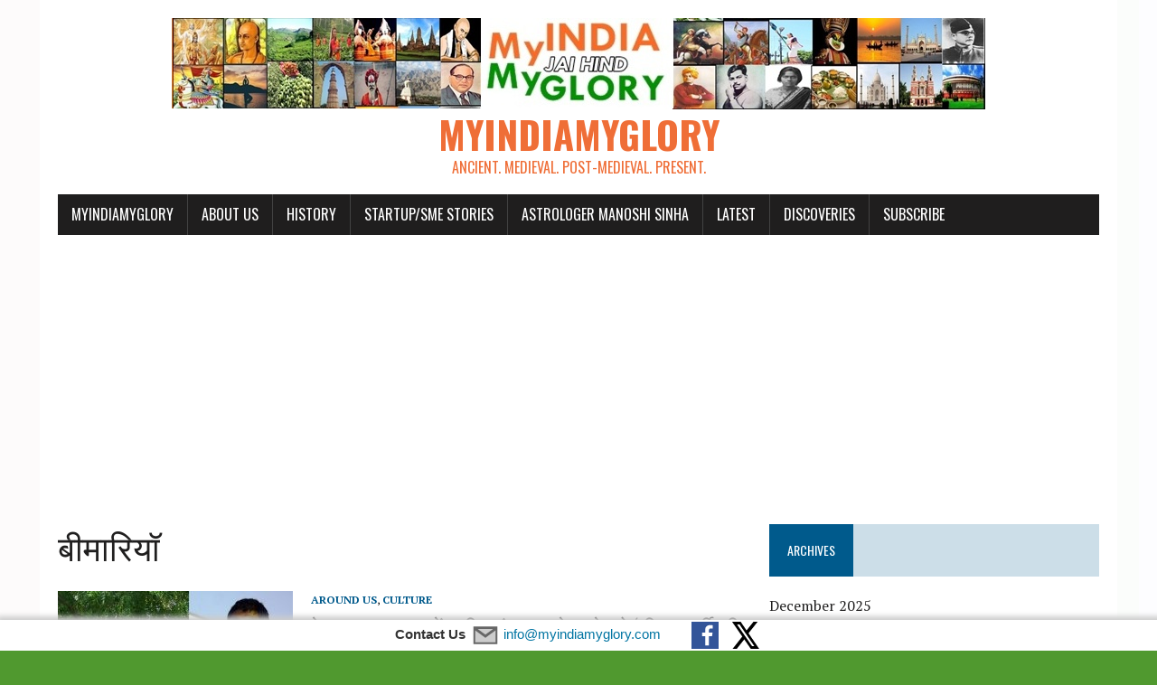

--- FILE ---
content_type: text/html; charset=utf-8
request_url: https://www.google.com/recaptcha/api2/aframe
body_size: 266
content:
<!DOCTYPE HTML><html><head><meta http-equiv="content-type" content="text/html; charset=UTF-8"></head><body><script nonce="q-TEBNBnxb2rLqen7vc9PA">/** Anti-fraud and anti-abuse applications only. See google.com/recaptcha */ try{var clients={'sodar':'https://pagead2.googlesyndication.com/pagead/sodar?'};window.addEventListener("message",function(a){try{if(a.source===window.parent){var b=JSON.parse(a.data);var c=clients[b['id']];if(c){var d=document.createElement('img');d.src=c+b['params']+'&rc='+(localStorage.getItem("rc::a")?sessionStorage.getItem("rc::b"):"");window.document.body.appendChild(d);sessionStorage.setItem("rc::e",parseInt(sessionStorage.getItem("rc::e")||0)+1);localStorage.setItem("rc::h",'1769378005591');}}}catch(b){}});window.parent.postMessage("_grecaptcha_ready", "*");}catch(b){}</script></body></html>